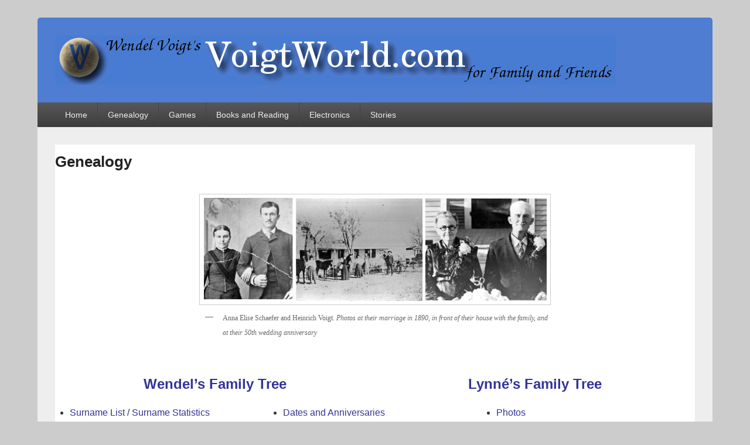

--- FILE ---
content_type: text/css
request_url: https://voigtworld.com/genealogy/css/mytngstyle.css
body_size: 2965
content:
/*your custom style goes in this file*/
/*if you're overriding style blocks from genstyle.css, you only need to include the attributes you're overriding, not the whole block*/

/*******************/
/* Primary Color   */
/*******************/
.header {
	color: #487CD3;
}

.fieldnameback {
	background-color: #487CD3;
}

.sideback {
	background-color: #487CD3;
}

a.snlink:hover, .snlinkact, .adminnav .snlinkact {
	background-color:#487CD3; /*same as "fieldnameback" background color */
}

.LB_window {
	border: 2px solid #487CD3; /*same as "fieldnameback" background color */
}

.LB_closeAjaxWindow{
	background-color:#487CD3; /*same as "fieldnameback" background color */
}

.bar {
	background-color:#487CD3;
}

ul.tngdd .menulink:hover, ul.tngdd .menuhover {
	background: #487CD3 url(../img/arrowdown2.gif) 2px 8px no-repeat;
}

#tngnav a:hover {
	background:#487CD3;
}

#tngnav a.here {
	background:#487CD3;
}

#tabs a:hover {
	background: #487CD3;
}

#tabs .here {
	background: #487CD3;
}

/*******************/
/* Secondary Color */
/*******************/

.databack {
	background-color: #EEEEEE;
}

.snlink {
	background-color:#EEEEEE; /*same as "databack" background color */
}

.LB_window {
	background: #EEEEEE; /*same as "databack" background color */
}

ul.tngdd .menulink {
	background: #EEEEEE url(../img/ArrowDown.gif) 2px 8px no-repeat;
}

ul.tngdd .langmenu, ul.tngdd .stubmenu {
    background-color: #EEEEEE;
}

div.innercontainer {
	border-bottom: none;
	background-color: #FFFFFF; /* search, share, print background */
}

.slidedown {
	background: #EEEEEE; /*same as "databack" background color */
}

#tngnav a {
	background:#EEEEEE;
}

#tabs a {
	background: #EEEEEE;
}

/*******************/
/* Various Fixes   */
/*******************/

/* fix Compact view of Ancestor and Descendant */
td.pboxname {
	padding: 0px;
}

#outer table, #outer table tr, #outer table td
{
	border-style: none;
    border-bottom: hidden;
}

body {
	background-color : #CCCCCC;
}
/* body {
	/* background-color : #CCCCCC; /* Light */
	/* background-color : #1D1D1D; /* Dark */
	/* background-color : #42A2CE; /* Blue */
	/* background-color : #A0C269; /* Green */
	/* background-color : #BA3027; /* Red */
	/* background-color : #5E3929; /* Brown */
	/* background-color : #FFFFFF; /* While */
/* } */

.personid .cfact,
.personenkennung .cfact,
.idpersona .cfact,
.idpersonne .cfact,
.persoonid .cfact
{
     font-family:courier;
     font-size: 14px;
     font-weight: bold;
}

#nameheader, h1.header{
	clear: none;
}

/* change */
#placemap-time-previousfirst, 
#placemap-time-previous, 
#placemap-time-next, 
#placemap-time-nextlast {
	visibility: hidden;
}

#tng_main {
	background-color: #FFFFFF;
	
	-moz-border-radius: 10px;
	-webkit-border-radius: 10px;
	border-radius: 10px; /* future proofing */
	-khtml-border-radius: 10px; /* for old Konqueror browsers */
	
	padding-left: 10px;
	padding-right: 10px;
}
#content {
	background-color: #FFFFFF;
}
#eventmap table td {
	vertical-align: top;
}